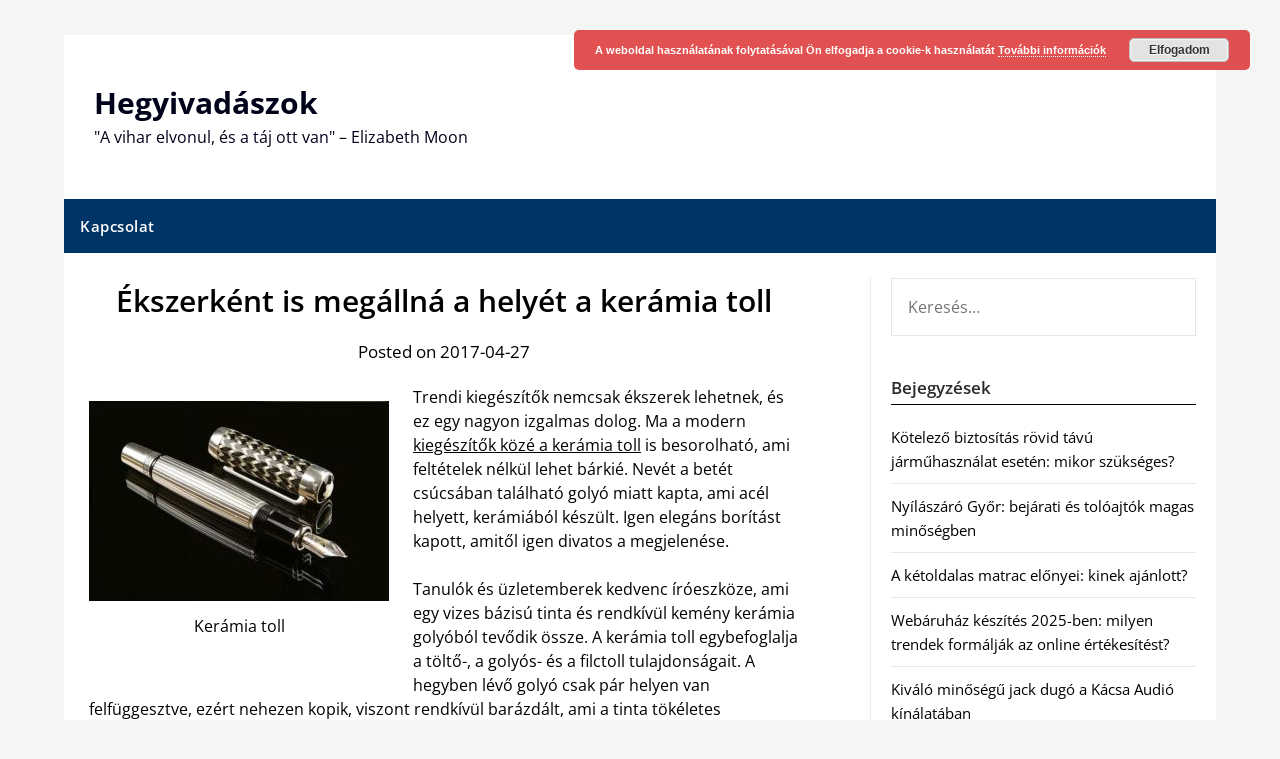

--- FILE ---
content_type: text/html; charset=UTF-8
request_url: https://www.hegyivadaszok.hu/ekszerkent-megallna-helyet-keramia-toll/
body_size: 12601
content:
<!doctype html>
	<html lang="hu">
	<head>
		<meta charset="UTF-8">
		<meta name="viewport" content="width=device-width, initial-scale=1">
		<link rel="profile" href="https://gmpg.org/xfn/11">
		<meta name='robots' content='index, follow, max-image-preview:large, max-snippet:-1, max-video-preview:-1' />
	<style>img:is([sizes="auto" i], [sizes^="auto," i]) { contain-intrinsic-size: 3000px 1500px }</style>
	
	<!-- This site is optimized with the Yoast SEO plugin v26.8 - https://yoast.com/product/yoast-seo-wordpress/ -->
	<title>Ékszerként is megállná a helyét a kerámia toll - Hegyivadászok</title>
	<link rel="canonical" href="https://www.hegyivadaszok.hu/ekszerkent-megallna-helyet-keramia-toll/" />
	<meta property="og:locale" content="hu_HU" />
	<meta property="og:type" content="article" />
	<meta property="og:title" content="Ékszerként is megállná a helyét a kerámia toll - Hegyivadászok" />
	<meta property="og:description" content="Trendi kiegészítők nemcsak ékszerek lehetnek, és ez egy nagyon izgalmas dolog. Ma a modern kiegészítők közé a kerámia toll is besorolható, ami feltételek nélkül lehet bárkié. Nevét a betét csúcsában található golyó..." />
	<meta property="og:url" content="https://www.hegyivadaszok.hu/ekszerkent-megallna-helyet-keramia-toll/" />
	<meta property="og:site_name" content="Hegyivadászok" />
	<meta property="article:published_time" content="2017-04-26T22:46:55+00:00" />
	<meta property="article:modified_time" content="2021-06-13T11:36:37+00:00" />
	<meta property="og:image" content="http://www.hegyivadaszok.hu/wp-content/uploads/2017/04/keramiatoll-min-300x200.jpg" />
	<meta name="author" content="admin" />
	<meta name="twitter:card" content="summary_large_image" />
	<meta name="twitter:label1" content="Szerző:" />
	<meta name="twitter:data1" content="admin" />
	<meta name="twitter:label2" content="Becsült olvasási idő" />
	<meta name="twitter:data2" content="1 perc" />
	<script type="application/ld+json" class="yoast-schema-graph">{"@context":"https://schema.org","@graph":[{"@type":"Article","@id":"https://www.hegyivadaszok.hu/ekszerkent-megallna-helyet-keramia-toll/#article","isPartOf":{"@id":"https://www.hegyivadaszok.hu/ekszerkent-megallna-helyet-keramia-toll/"},"author":{"name":"admin","@id":"https://www.hegyivadaszok.hu/#/schema/person/f28b229666b67c48f8e9e535e78a0be4"},"headline":"Ékszerként is megállná a helyét a kerámia toll","datePublished":"2017-04-26T22:46:55+00:00","dateModified":"2021-06-13T11:36:37+00:00","mainEntityOfPage":{"@id":"https://www.hegyivadaszok.hu/ekszerkent-megallna-helyet-keramia-toll/"},"wordCount":257,"commentCount":0,"image":{"@id":"https://www.hegyivadaszok.hu/ekszerkent-megallna-helyet-keramia-toll/#primaryimage"},"thumbnailUrl":"http://www.hegyivadaszok.hu/wp-content/uploads/2017/04/keramiatoll-min-300x200.jpg","keywords":["kerámia toll","toll"],"articleSection":["Webáruház"],"inLanguage":"hu"},{"@type":"WebPage","@id":"https://www.hegyivadaszok.hu/ekszerkent-megallna-helyet-keramia-toll/","url":"https://www.hegyivadaszok.hu/ekszerkent-megallna-helyet-keramia-toll/","name":"Ékszerként is megállná a helyét a kerámia toll - Hegyivadászok","isPartOf":{"@id":"https://www.hegyivadaszok.hu/#website"},"primaryImageOfPage":{"@id":"https://www.hegyivadaszok.hu/ekszerkent-megallna-helyet-keramia-toll/#primaryimage"},"image":{"@id":"https://www.hegyivadaszok.hu/ekszerkent-megallna-helyet-keramia-toll/#primaryimage"},"thumbnailUrl":"http://www.hegyivadaszok.hu/wp-content/uploads/2017/04/keramiatoll-min-300x200.jpg","datePublished":"2017-04-26T22:46:55+00:00","dateModified":"2021-06-13T11:36:37+00:00","author":{"@id":"https://www.hegyivadaszok.hu/#/schema/person/f28b229666b67c48f8e9e535e78a0be4"},"breadcrumb":{"@id":"https://www.hegyivadaszok.hu/ekszerkent-megallna-helyet-keramia-toll/#breadcrumb"},"inLanguage":"hu","potentialAction":[{"@type":"ReadAction","target":["https://www.hegyivadaszok.hu/ekszerkent-megallna-helyet-keramia-toll/"]}]},{"@type":"ImageObject","inLanguage":"hu","@id":"https://www.hegyivadaszok.hu/ekszerkent-megallna-helyet-keramia-toll/#primaryimage","url":"https://www.hegyivadaszok.hu/wp-content/uploads/2017/04/keramiatoll-min.jpg","contentUrl":"https://www.hegyivadaszok.hu/wp-content/uploads/2017/04/keramiatoll-min.jpg","width":640,"height":427,"caption":"Kerámia toll"},{"@type":"BreadcrumbList","@id":"https://www.hegyivadaszok.hu/ekszerkent-megallna-helyet-keramia-toll/#breadcrumb","itemListElement":[{"@type":"ListItem","position":1,"name":"Home","item":"https://www.hegyivadaszok.hu/"},{"@type":"ListItem","position":2,"name":"Ékszerként is megállná a helyét a kerámia toll"}]},{"@type":"WebSite","@id":"https://www.hegyivadaszok.hu/#website","url":"https://www.hegyivadaszok.hu/","name":"Hegyivadászok","description":"&quot;A vihar elvonul, és a táj ott van&quot; - Elizabeth Moon","potentialAction":[{"@type":"SearchAction","target":{"@type":"EntryPoint","urlTemplate":"https://www.hegyivadaszok.hu/?s={search_term_string}"},"query-input":{"@type":"PropertyValueSpecification","valueRequired":true,"valueName":"search_term_string"}}],"inLanguage":"hu"},{"@type":"Person","@id":"https://www.hegyivadaszok.hu/#/schema/person/f28b229666b67c48f8e9e535e78a0be4","name":"admin","image":{"@type":"ImageObject","inLanguage":"hu","@id":"https://www.hegyivadaszok.hu/#/schema/person/image/","url":"https://secure.gravatar.com/avatar/c1b6d44d6de7c102a7d1e33b8963fd1591b9773b6e9c0e38e1c635c9ceaac423?s=96&d=mm&r=g","contentUrl":"https://secure.gravatar.com/avatar/c1b6d44d6de7c102a7d1e33b8963fd1591b9773b6e9c0e38e1c635c9ceaac423?s=96&d=mm&r=g","caption":"admin"}}]}</script>
	<!-- / Yoast SEO plugin. -->


<link rel='dns-prefetch' href='//fonts.googleapis.com' />
<link rel="alternate" type="application/rss+xml" title="Hegyivadászok &raquo; hírcsatorna" href="https://www.hegyivadaszok.hu/feed/" />
<script type="text/javascript">
/* <![CDATA[ */
window._wpemojiSettings = {"baseUrl":"https:\/\/s.w.org\/images\/core\/emoji\/16.0.1\/72x72\/","ext":".png","svgUrl":"https:\/\/s.w.org\/images\/core\/emoji\/16.0.1\/svg\/","svgExt":".svg","source":{"concatemoji":"https:\/\/www.hegyivadaszok.hu\/wp-includes\/js\/wp-emoji-release.min.js?ver=ea937967b5ebc665fe437e2cc0e60263"}};
/*! This file is auto-generated */
!function(s,n){var o,i,e;function c(e){try{var t={supportTests:e,timestamp:(new Date).valueOf()};sessionStorage.setItem(o,JSON.stringify(t))}catch(e){}}function p(e,t,n){e.clearRect(0,0,e.canvas.width,e.canvas.height),e.fillText(t,0,0);var t=new Uint32Array(e.getImageData(0,0,e.canvas.width,e.canvas.height).data),a=(e.clearRect(0,0,e.canvas.width,e.canvas.height),e.fillText(n,0,0),new Uint32Array(e.getImageData(0,0,e.canvas.width,e.canvas.height).data));return t.every(function(e,t){return e===a[t]})}function u(e,t){e.clearRect(0,0,e.canvas.width,e.canvas.height),e.fillText(t,0,0);for(var n=e.getImageData(16,16,1,1),a=0;a<n.data.length;a++)if(0!==n.data[a])return!1;return!0}function f(e,t,n,a){switch(t){case"flag":return n(e,"\ud83c\udff3\ufe0f\u200d\u26a7\ufe0f","\ud83c\udff3\ufe0f\u200b\u26a7\ufe0f")?!1:!n(e,"\ud83c\udde8\ud83c\uddf6","\ud83c\udde8\u200b\ud83c\uddf6")&&!n(e,"\ud83c\udff4\udb40\udc67\udb40\udc62\udb40\udc65\udb40\udc6e\udb40\udc67\udb40\udc7f","\ud83c\udff4\u200b\udb40\udc67\u200b\udb40\udc62\u200b\udb40\udc65\u200b\udb40\udc6e\u200b\udb40\udc67\u200b\udb40\udc7f");case"emoji":return!a(e,"\ud83e\udedf")}return!1}function g(e,t,n,a){var r="undefined"!=typeof WorkerGlobalScope&&self instanceof WorkerGlobalScope?new OffscreenCanvas(300,150):s.createElement("canvas"),o=r.getContext("2d",{willReadFrequently:!0}),i=(o.textBaseline="top",o.font="600 32px Arial",{});return e.forEach(function(e){i[e]=t(o,e,n,a)}),i}function t(e){var t=s.createElement("script");t.src=e,t.defer=!0,s.head.appendChild(t)}"undefined"!=typeof Promise&&(o="wpEmojiSettingsSupports",i=["flag","emoji"],n.supports={everything:!0,everythingExceptFlag:!0},e=new Promise(function(e){s.addEventListener("DOMContentLoaded",e,{once:!0})}),new Promise(function(t){var n=function(){try{var e=JSON.parse(sessionStorage.getItem(o));if("object"==typeof e&&"number"==typeof e.timestamp&&(new Date).valueOf()<e.timestamp+604800&&"object"==typeof e.supportTests)return e.supportTests}catch(e){}return null}();if(!n){if("undefined"!=typeof Worker&&"undefined"!=typeof OffscreenCanvas&&"undefined"!=typeof URL&&URL.createObjectURL&&"undefined"!=typeof Blob)try{var e="postMessage("+g.toString()+"("+[JSON.stringify(i),f.toString(),p.toString(),u.toString()].join(",")+"));",a=new Blob([e],{type:"text/javascript"}),r=new Worker(URL.createObjectURL(a),{name:"wpTestEmojiSupports"});return void(r.onmessage=function(e){c(n=e.data),r.terminate(),t(n)})}catch(e){}c(n=g(i,f,p,u))}t(n)}).then(function(e){for(var t in e)n.supports[t]=e[t],n.supports.everything=n.supports.everything&&n.supports[t],"flag"!==t&&(n.supports.everythingExceptFlag=n.supports.everythingExceptFlag&&n.supports[t]);n.supports.everythingExceptFlag=n.supports.everythingExceptFlag&&!n.supports.flag,n.DOMReady=!1,n.readyCallback=function(){n.DOMReady=!0}}).then(function(){return e}).then(function(){var e;n.supports.everything||(n.readyCallback(),(e=n.source||{}).concatemoji?t(e.concatemoji):e.wpemoji&&e.twemoji&&(t(e.twemoji),t(e.wpemoji)))}))}((window,document),window._wpemojiSettings);
/* ]]> */
</script>
<style id='wp-emoji-styles-inline-css' type='text/css'>

	img.wp-smiley, img.emoji {
		display: inline !important;
		border: none !important;
		box-shadow: none !important;
		height: 1em !important;
		width: 1em !important;
		margin: 0 0.07em !important;
		vertical-align: -0.1em !important;
		background: none !important;
		padding: 0 !important;
	}
</style>
<link rel='stylesheet' id='newspaper-minimalistal-style-css' href='https://www.hegyivadaszok.hu/wp-content/themes/newspaperly/style.css?ver=ea937967b5ebc665fe437e2cc0e60263' type='text/css' media='all' />
<link rel='stylesheet' id='newspaper-minimalistal-css' href='https://www.hegyivadaszok.hu/wp-content/themes/newspaper-minimalistal/style.css?ver=1.0' type='text/css' media='all' />
<link rel='stylesheet' id='Open Sans-css' href='https://www.hegyivadaszok.hu/wp-content/fonts/f9aed0bf5795fbcf6aaf3b1b367fa6d1.css?ver=1.0' type='text/css' media='all' />
<link rel='stylesheet' id='font-awesome-css' href='https://www.hegyivadaszok.hu/wp-content/themes/newspaperly/css/font-awesome.min.css?ver=ea937967b5ebc665fe437e2cc0e60263' type='text/css' media='all' />
<link rel='stylesheet' id='newspaperly-style-css' href='https://www.hegyivadaszok.hu/wp-content/themes/newspaper-minimalistal/style.css?ver=ea937967b5ebc665fe437e2cc0e60263' type='text/css' media='all' />
<link rel='stylesheet' id='newspaperly-google-fonts-css' href='//fonts.googleapis.com/css?family=Lato%3A300%2C400%2C700%2C900%7CMerriweather%3A400%2C700&#038;ver=ea937967b5ebc665fe437e2cc0e60263' type='text/css' media='all' />
<script type="text/javascript" src="https://www.hegyivadaszok.hu/wp-includes/js/jquery/jquery.min.js?ver=3.7.1" id="jquery-core-js"></script>
<script type="text/javascript" src="https://www.hegyivadaszok.hu/wp-includes/js/jquery/jquery-migrate.min.js?ver=3.4.1" id="jquery-migrate-js"></script>
<link rel="https://api.w.org/" href="https://www.hegyivadaszok.hu/wp-json/" /><link rel="alternate" title="JSON" type="application/json" href="https://www.hegyivadaszok.hu/wp-json/wp/v2/posts/2338" /><link rel="EditURI" type="application/rsd+xml" title="RSD" href="https://www.hegyivadaszok.hu/xmlrpc.php?rsd" />

<link rel='shortlink' href='https://www.hegyivadaszok.hu/?p=2338' />
<link rel="alternate" title="oEmbed (JSON)" type="application/json+oembed" href="https://www.hegyivadaszok.hu/wp-json/oembed/1.0/embed?url=https%3A%2F%2Fwww.hegyivadaszok.hu%2Fekszerkent-megallna-helyet-keramia-toll%2F" />
<link rel="alternate" title="oEmbed (XML)" type="text/xml+oembed" href="https://www.hegyivadaszok.hu/wp-json/oembed/1.0/embed?url=https%3A%2F%2Fwww.hegyivadaszok.hu%2Fekszerkent-megallna-helyet-keramia-toll%2F&#038;format=xml" />

        <style>
            .post-navigation-footer {
                clear: both;
                display: flex;
                justify-content: space-between;
                gap: 15px; /* Hozzáadva: rés a két gomb között */
                margin-top: 30px;
                padding-top: 15px;
                border-top: 1px solid #eee;
            }
            .nav-previous, .nav-next {
                flex-grow: 1; /* Hozzáadva: Nőhet a rendelkezésre álló térben */
                flex-shrink: 1;
                /* flex-basis: 48%; eltávolítva, a rugalmasságért */
                min-width: 0; /* Hogy a hosszú szöveg ne törje el a flex konténert */
            }
            .nav-previous {
                text-align: left;
            }
            .nav-next {
                text-align: right;
            }
            .post-navigation-footer a {
                display: inline-block;
                padding: 8px 15px;
                background-color: #f7f7f7;
                border: 1px solid #ddd;
                border-radius: 4px;
                text-decoration: none;
                transition: background-color 0.3s;
                /* Hozzáadva a hosszú címek kezelésére */
                word-wrap: break-word; /* Tördelje a hosszú szavakat is */
            }
            .post-navigation-footer a:hover {
                background-color: #eee;
                border-color: #ccc;
            }
        </style><link rel="apple-touch-icon" sizes="180x180" href="/wp-content/uploads/fbrfg/apple-touch-icon.png">
<link rel="icon" type="image/png" href="/wp-content/uploads/fbrfg/favicon-32x32.png" sizes="32x32">
<link rel="icon" type="image/png" href="/wp-content/uploads/fbrfg/favicon-16x16.png" sizes="16x16">
<link rel="manifest" href="/wp-content/uploads/fbrfg/manifest.json">
<link rel="shortcut icon" href="/wp-content/uploads/fbrfg/favicon.ico">
<meta name="msapplication-config" content="/wp-content/uploads/fbrfg/browserconfig.xml">
<meta name="theme-color" content="#ffffff">
		<style type="text/css">
			.header-widgets-wrapper, .content-wrap-bg { background-color:  }
			.featured-sidebar, .featured-sidebar ul li { border-color:  !important; }
			.page-numbers li a, .blogposts-list .blogpost-button, .page-numbers.current, span.page-numbers.dots { background: ; }
			.banner-widget-wrapper p, .banner-widget-wrapper h1, .banner-widget-wrapper h2, .banner-widget-wrapper h3, .banner-widget-wrapper h4, .banner-widget-wrapper h5, .banner-widget-wrapper h6, .banner-widget-wrapper ul, .banner-widget-wrapper{ color:  }
			.banner-widget-wrapper a, .banner-widget-wrapper a:hover, .banner-widget-wrapper a:active, .banner-widget-wrapper a:focus{ color: ; }
			.banner-widget-wrapper ul li { border-color: ; }
			body, .site, .swidgets-wrap h3, .post-data-text { background: ; }
			.site-title a, .site-description { color: ; }
			.header-bg { background-color:  !important; }
			.main-navigation ul li a, .main-navigation ul li .sub-arrow, .super-menu .toggle-mobile-menu,.toggle-mobile-menu:before, .mobile-menu-active .smenu-hide { color: ; }
			#smobile-menu.show .main-navigation ul ul.children.active, #smobile-menu.show .main-navigation ul ul.sub-menu.active, #smobile-menu.show .main-navigation ul li, .smenu-hide.toggle-mobile-menu.menu-toggle, #smobile-menu.show .main-navigation ul li, .primary-menu ul li ul.children li, .primary-menu ul li ul.sub-menu li, .primary-menu .pmenu, .super-menu { border-color: ; border-bottom-color: ; }
			#secondary .widget h3, #secondary .widget h3 a, #secondary .widget h4, #secondary .widget h1, #secondary .widget h2, #secondary .widget h5, #secondary .widget h6 { color: ; }
			#secondary .widget a, #secondary a, #secondary .widget li a , #secondary span.sub-arrow{ color: ; }
			#secondary, #secondary .widget, #secondary .widget p, #secondary .widget li, .widget time.rpwe-time.published { color: ; }
			#secondary .swidgets-wrap, .featured-sidebar .search-field { border-color: ; }
			.site-info, .footer-column-three input.search-submit, .footer-column-three p, .footer-column-three li, .footer-column-three td, .footer-column-three th, .footer-column-three caption { color: ; }
			.footer-column-three h3, .footer-column-three h4, .footer-column-three h5, .footer-column-three h6, .footer-column-three h1, .footer-column-three h2, .footer-column-three h4, .footer-column-three h3 a { color: ; }
			.footer-column-three a, .footer-column-three li a, .footer-column-three .widget a, .footer-column-three .sub-arrow { color: ; }
			.footer-column-three h3:after { background: ; }
			.site-info, .widget ul li, .footer-column-three input.search-field, .footer-column-three input.search-submit { border-color: ; }
			.site-footer { background-color: ; }
			.archive .page-header h1, .blogposts-list h2 a, .blogposts-list h2 a:hover, .blogposts-list h2 a:active, .search-results h1.page-title { color: ; }
			.blogposts-list .post-data-text, .blogposts-list .post-data-text a{ color: ; }
			.blogposts-list p { color: ; }
			.page-numbers li a, .blogposts-list .blogpost-button, span.page-numbers.dots, .page-numbers.current, .page-numbers li a:hover { color: ; }
			.archive .page-header h1, .search-results h1.page-title, .blogposts-list.fbox, span.page-numbers.dots, .page-numbers li a, .page-numbers.current { border-color: ; }
			.blogposts-list .post-data-divider { background: ; }
			.page .comments-area .comment-author, .page .comments-area .comment-author a, .page .comments-area .comments-title, .page .content-area h1, .page .content-area h2, .page .content-area h3, .page .content-area h4, .page .content-area h5, .page .content-area h6, .page .content-area th, .single  .comments-area .comment-author, .single .comments-area .comment-author a, .single .comments-area .comments-title, .single .content-area h1, .single .content-area h2, .single .content-area h3, .single .content-area h4, .single .content-area h5, .single .content-area h6, .single .content-area th, .search-no-results h1, .error404 h1 { color: ; }
			.single .post-data-text, .page .post-data-text, .page .post-data-text a, .single .post-data-text a, .comments-area .comment-meta .comment-metadata a { color: ; }
			.page .content-area p, .page article, .page .content-area table, .page .content-area dd, .page .content-area dt, .page .content-area address, .page .content-area .entry-content, .page .content-area li, .page .content-area ol, .single .content-area p, .single article, .single .content-area table, .single .content-area dd, .single .content-area dt, .single .content-area address, .single .entry-content, .single .content-area li, .single .content-area ol, .search-no-results .page-content p { color: ; }
			.single .entry-content a, .page .entry-content a, .comment-content a, .comments-area .reply a, .logged-in-as a, .comments-area .comment-respond a { color: ; }
			.comments-area p.form-submit input { background: ; }
			.error404 .page-content p, .error404 input.search-submit, .search-no-results input.search-submit { color: ; }
			.page .comments-area, .page article.fbox, .page article tr, .page .comments-area ol.comment-list ol.children li, .page .comments-area ol.comment-list .comment, .single .comments-area, .single article.fbox, .single article tr, .comments-area ol.comment-list ol.children li, .comments-area ol.comment-list .comment, .error404 main#main, .error404 .search-form label, .search-no-results .search-form label, .error404 input.search-submit, .search-no-results input.search-submit, .error404 main#main, .search-no-results section.fbox.no-results.not-found{ border-color: ; }
			.single .post-data-divider, .page .post-data-divider { background: ; }
			.single .comments-area p.form-submit input, .page .comments-area p.form-submit input { color: ; }
			.bottom-header-wrapper { padding-top: px; }
			.bottom-header-wrapper { padding-bottom: px; }
			.bottom-header-wrapper { background: ; }
			.bottom-header-wrapper *{ color: ; }
			.header-widget a, .header-widget li a, .header-widget i.fa { color: ; }
			.header-widget, .header-widget p, .header-widget li, .header-widget .textwidget { color: ; }
			.header-widget .widget-title, .header-widget h1, .header-widget h3, .header-widget h2, .header-widget h4, .header-widget h5, .header-widget h6{ color: ; }
			.header-widget.swidgets-wrap, .header-widget ul li, .header-widget .search-field { border-color: ; }
			.header-widgets-wrapper .swidgets-wrap{ background: ; }
			.primary-menu .pmenu, .super-menu, #smobile-menu, .primary-menu ul li ul.children, .primary-menu ul li ul.sub-menu { background-color: ; }
			#secondary .swidgets-wrap{ background: ; }
			#secondary .swidget { border-color: ; }
			.archive article.fbox, .search-results article.fbox, .blog article.fbox { background: ; }
			.comments-area, .single article.fbox, .page article.fbox { background: ; }
		</style>
	
		<style type="text/css">
			.header-widgets-wrapper, .content-wrap-bg { background-color:  }
			.featured-sidebar, .featured-sidebar ul li { border-color:  !important; }
			.page-numbers li a, .blogposts-list .blogpost-button, .page-numbers.current, span.page-numbers.dots { background: ; }
			.banner-widget-wrapper p, .banner-widget-wrapper h1, .banner-widget-wrapper h2, .banner-widget-wrapper h3, .banner-widget-wrapper h4, .banner-widget-wrapper h5, .banner-widget-wrapper h6, .banner-widget-wrapper ul, .banner-widget-wrapper{ color:  }
			.banner-widget-wrapper a, .banner-widget-wrapper a:hover, .banner-widget-wrapper a:active, .banner-widget-wrapper a:focus{ color: ; }
			.banner-widget-wrapper ul li { border-color: ; }
			body, .site, .swidgets-wrap h3, .post-data-text { background: ; }
			.site-title a, .site-description { color: ; }
			.header-bg { background-color:  !important; }
			.main-navigation ul li a, .main-navigation ul li .sub-arrow, .super-menu .toggle-mobile-menu,.toggle-mobile-menu:before, .mobile-menu-active .smenu-hide { color: ; }
			#smobile-menu.show .main-navigation ul ul.children.active, #smobile-menu.show .main-navigation ul ul.sub-menu.active, #smobile-menu.show .main-navigation ul li, .smenu-hide.toggle-mobile-menu.menu-toggle, #smobile-menu.show .main-navigation ul li, .primary-menu ul li ul.children li, .primary-menu ul li ul.sub-menu li, .primary-menu .pmenu, .super-menu { border-color: ; border-bottom-color: ; }
			#secondary .widget h3, #secondary .widget h3 a, #secondary .widget h4, #secondary .widget h1, #secondary .widget h2, #secondary .widget h5, #secondary .widget h6 { color: ; }
			#secondary .widget a, #secondary a, #secondary .widget li a , #secondary span.sub-arrow{ color: ; }
			#secondary, #secondary .widget, #secondary .widget p, #secondary .widget li, .widget time.rpwe-time.published { color: ; }
			#secondary .swidgets-wrap, .featured-sidebar .search-field { border-color: ; }
			.site-info, .footer-column-three input.search-submit, .footer-column-three p, .footer-column-three li, .footer-column-three td, .footer-column-three th, .footer-column-three caption { color: ; }
			.footer-column-three h3, .footer-column-three h4, .footer-column-three h5, .footer-column-three h6, .footer-column-three h1, .footer-column-three h2, .footer-column-three h4, .footer-column-three h3 a { color: ; }
			.footer-column-three a, .footer-column-three li a, .footer-column-three .widget a, .footer-column-three .sub-arrow { color: ; }
			.footer-column-three h3:after { background: ; }
			.site-info, .widget ul li, .footer-column-three input.search-field, .footer-column-three input.search-submit { border-color: ; }
			.site-footer { background-color: ; }
			.archive .page-header h1, .blogposts-list h2 a, .blogposts-list h2 a:hover, .blogposts-list h2 a:active, .search-results h1.page-title { color: ; }
			.blogposts-list .post-data-text, .blogposts-list .post-data-text a{ color: ; }
			.blogposts-list p { color: ; }
			.page-numbers li a, .blogposts-list .blogpost-button, span.page-numbers.dots, .page-numbers.current, .page-numbers li a:hover { color: ; }
			.archive .page-header h1, .search-results h1.page-title, .blogposts-list.fbox, span.page-numbers.dots, .page-numbers li a, .page-numbers.current { border-color: ; }
			.blogposts-list .post-data-divider { background: ; }
			.page .comments-area .comment-author, .page .comments-area .comment-author a, .page .comments-area .comments-title, .page .content-area h1, .page .content-area h2, .page .content-area h3, .page .content-area h4, .page .content-area h5, .page .content-area h6, .page .content-area th, .single  .comments-area .comment-author, .single .comments-area .comment-author a, .single .comments-area .comments-title, .single .content-area h1, .single .content-area h2, .single .content-area h3, .single .content-area h4, .single .content-area h5, .single .content-area h6, .single .content-area th, .search-no-results h1, .error404 h1 { color: ; }
			.single .post-data-text, .page .post-data-text, .page .post-data-text a, .single .post-data-text a, .comments-area .comment-meta .comment-metadata a { color: ; }
			.page .content-area p, .page article, .page .content-area table, .page .content-area dd, .page .content-area dt, .page .content-area address, .page .content-area .entry-content, .page .content-area li, .page .content-area ol, .single .content-area p, .single article, .single .content-area table, .single .content-area dd, .single .content-area dt, .single .content-area address, .single .entry-content, .single .content-area li, .single .content-area ol, .search-no-results .page-content p { color: ; }
			.single .entry-content a, .page .entry-content a, .comment-content a, .comments-area .reply a, .logged-in-as a, .comments-area .comment-respond a { color: ; }
			.comments-area p.form-submit input { background: ; }
			.error404 .page-content p, .error404 input.search-submit, .search-no-results input.search-submit { color: ; }
			.page .comments-area, .page article.fbox, .page article tr, .page .comments-area ol.comment-list ol.children li, .page .comments-area ol.comment-list .comment, .single .comments-area, .single article.fbox, .single article tr, .comments-area ol.comment-list ol.children li, .comments-area ol.comment-list .comment, .error404 main#main, .error404 .search-form label, .search-no-results .search-form label, .error404 input.search-submit, .search-no-results input.search-submit, .error404 main#main, .search-no-results section.fbox.no-results.not-found{ border-color: ; }
			.single .post-data-divider, .page .post-data-divider { background: ; }
			.single .comments-area p.form-submit input, .page .comments-area p.form-submit input { color: ; }
			.bottom-header-wrapper { padding-top: px; }
			.bottom-header-wrapper { padding-bottom: px; }
			.bottom-header-wrapper { background: ; }
			.bottom-header-wrapper *{ color: ; }
			.header-widget a, .header-widget li a, .header-widget i.fa { color: ; }
			.header-widget, .header-widget p, .header-widget li, .header-widget .textwidget { color: ; }
			.header-widget .widget-title, .header-widget h1, .header-widget h3, .header-widget h2, .header-widget h4, .header-widget h5, .header-widget h6{ color: ; }
			.header-widget.swidgets-wrap, .header-widget ul li, .header-widget .search-field { border-color: ; }
			.header-widgets-wrapper .swidgets-wrap{ background: ; }
			.primary-menu .pmenu, .super-menu, #smobile-menu, .primary-menu ul li ul.children, .primary-menu ul li ul.sub-menu { background-color: ; }
			#secondary .swidgets-wrap{ background: ; }
			#secondary .swidget { border-color: ; }
			.archive article.fbox, .search-results article.fbox, .blog article.fbox { background: ; }
			.comments-area, .single article.fbox, .page article.fbox { background: ; }
		</style>
			</head>

	<body class="wp-singular post-template-default single single-post postid-2338 single-format-standard wp-theme-newspaperly wp-child-theme-newspaper-minimalistal masthead-fixed">
		
		<a class="skip-link screen-reader-text" href="#content">Skip to content</a>

		
		<div id="page" class="site">
			<header id="masthead" class="sheader site-header clearfix">
				<div class="content-wrap">

					<!-- Header background color and image is added to class below -->
					<div class="header-bg">
													<div class="site-branding">
																
								<!-- If you are viewing the a sub page, make the title a paragraph -->
								<p class="site-title"><a href="https://www.hegyivadaszok.hu/" rel="home">Hegyivadászok</a></p>
																<p class="site-description">&quot;A vihar elvonul, és a táj ott van&quot; &#8211; Elizabeth Moon</p>
								
						</div>
															</div>
			</div>

			<!-- Navigation below these lines, move it up if you want it above the header -->
			<nav id="primary-site-navigation" class="primary-menu main-navigation clearfix">
				<a href="#" id="pull" class="smenu-hide toggle-mobile-menu menu-toggle" aria-controls="secondary-menu" aria-expanded="false">Menu</a>
				<div class="content-wrap text-center">
					<div class="center-main-menu">
						<div id="primary-menu" class="pmenu"><ul>
<li class="page_item page-item-8"><a href="https://www.hegyivadaszok.hu/kapcsolat/">Kapcsolat</a></li>
</ul></div>
					</div>
				</div>
			</nav>
			<div class="content-wrap">
				<div class="super-menu clearfix">
					<div class="super-menu-inner">
						<a href="#" id="pull" class="toggle-mobile-menu menu-toggle" aria-controls="secondary-menu" aria-expanded="false">Menu</a>
					</div>
				</div>
			</div>
			<div id="mobile-menu-overlay"></div>
			<!-- Navigation above these lines, move it up if you want it above the header -->
		</header>

		<div class="content-wrap">


			<!-- Upper widgets -->
			<div class="header-widgets-wrapper">
				
				
							</div>

		</div>

		<div id="content" class="site-content clearfix">
			<div class="content-wrap">
				<div class="content-wrap-bg">

	<div id="primary" class="featured-content content-area">
		<main id="main" class="site-main">

		
<article id="post-2338" class="posts-entry fbox post-2338 post type-post status-publish format-standard hentry category-webaruhaz-2 tag-keramia-toll tag-toll">
			<header class="entry-header">
		<h1 class="entry-title">Ékszerként is megállná a helyét a kerámia toll</h1>		<div class="entry-meta">
			<div class="blog-data-wrapper">
				<div class="post-data-divider"></div>
				<div class="post-data-positioning">
					<div class="post-data-text">
						Posted on 2017-04-27					</div>
				</div>
			</div>
		</div><!-- .entry-meta -->
			</header><!-- .entry-header -->

	<div class="entry-content">
		<figure id="attachment_2339" aria-describedby="caption-attachment-2339" style="width: 300px" class="wp-caption alignleft"><img fetchpriority="high" decoding="async" class="size-medium wp-image-2339" src="https://www.hegyivadaszok.hu/wp-content/uploads/2017/04/keramiatoll-min-300x200.jpg" alt="" width="300" height="200" srcset="https://www.hegyivadaszok.hu/wp-content/uploads/2017/04/keramiatoll-min-300x200.jpg 300w, https://www.hegyivadaszok.hu/wp-content/uploads/2017/04/keramiatoll-min.jpg 640w" sizes="(max-width: 300px) 100vw, 300px" /><figcaption id="caption-attachment-2339" class="wp-caption-text">Kerámia toll</figcaption></figure>
<p><span data-sheets-value="{&quot;1&quot;:2,&quot;2&quot;:&quot;Trendi kieg\u00e9sz\u00edt\u0151k nemcsak \u00e9kszerek lehetnek, \u00e9s ez egy nagyon izgalmas dolog. Ma a modern kieg\u00e9sz\u00edt\u0151k k\u00f6zz\u00e9 a ker\u00e1mia toll is besorolhat\u00f3, ami felt\u00e9telek n\u00e9lk\u00fcl lehet b\u00e1rki\u00e9. Nev\u00e9t a bet\u00e9t cs\u00facs\u00e1ban tal\u00e1lhat\u00f3 goly\u00f3 miatt kapta, ami ac\u00e9l helyett, ker\u00e1mi\u00e1b\u00f3l k\u00e9sz\u00fclt. Igen eleg\u00e1ns bor\u00edt\u00e1st kapott, amit\u0151l igen divatos a megjelen\u00e9se. Tanul\u00f3k \u00e9s \u00fczletemberek kedvenc \u00edr\u00f3eszk\u00f6ze, ami egy vizes b\u00e1zis\u00fa tinta \u00e9s rendk\u00edv\u00fcl kem\u00e9ny ker\u00e1mia goly\u00f3b\u00f3l tev\u0151dik \u00f6ssze. A ker\u00e1mia toll egybefoglalja a t\u00f6lt\u0151-, a goly\u00f3s- \u00e9s a filctoll tulajdons\u00e1gait. A hegyben l\u00e9v\u0151 goly\u00f3 csak p\u00e1r helyen van felf\u00fcggesztve, ez\u00e9rt nehezen kopik, viszont rendk\u00edv\u00fcl bar\u00e1zd\u00e1lt, ami a tinta t\u00f6k\u00e9letes eloszlat\u00e1s\u00e1ban seg\u00edt. T\u00f6bb sz\u00ednben kaphat\u00f3, \u00e1ltal\u00e1ban k\u00e9k, fekete, piros \u00e9s z\u00f6ld, de olykor lehet lila tint\u00e1val is kapni. K\u00f6nnyed vele az \u00edr\u00e1s, de nehezebben sz\u00e1rad, mint a goly\u00f3stoll. Mindent egybe vetve kiv\u00e1l\u00f3 \u00edr\u00f3 alkalmatoss\u00e1g a ker\u00e1mia toll, mindazon\u00e1ltal nemcsak a tinik kiv\u00e1lts\u00e1ga, hanem az id\u0151sebb koroszt\u00e1ly is b\u00e1tran haszn\u00e1lhatja. Vegye kez\u00e9be \u00e9s soha t\u00f6bb\u00e9 nem akar majd m\u00e1ssal \u00edrni!&quot;}" data-sheets-userformat="{&quot;2&quot;:12801,&quot;3&quot;:{&quot;1&quot;:0},&quot;12&quot;:0,&quot;15&quot;:&quot;\&quot;Calibri\&quot;,\&quot;sans-serif\&quot;&quot;,&quot;16&quot;:11}">Trendi kiegészítők nemcsak ékszerek lehetnek, és ez egy nagyon izgalmas dolog. Ma a modern <a href="https://www.kristalytrend.hu/">kiegészítők közé a kerámia toll</a> is besorolható, ami feltételek nélkül lehet bárkié. Nevét a betét csúcsában található golyó miatt kapta, ami acél helyett, kerámiából készült. Igen elegáns borítást kapott, amitől igen divatos a megjelenése. </span></p>
<p><span data-sheets-value="{&quot;1&quot;:2,&quot;2&quot;:&quot;Trendi kieg\u00e9sz\u00edt\u0151k nemcsak \u00e9kszerek lehetnek, \u00e9s ez egy nagyon izgalmas dolog. Ma a modern kieg\u00e9sz\u00edt\u0151k k\u00f6zz\u00e9 a ker\u00e1mia toll is besorolhat\u00f3, ami felt\u00e9telek n\u00e9lk\u00fcl lehet b\u00e1rki\u00e9. Nev\u00e9t a bet\u00e9t cs\u00facs\u00e1ban tal\u00e1lhat\u00f3 goly\u00f3 miatt kapta, ami ac\u00e9l helyett, ker\u00e1mi\u00e1b\u00f3l k\u00e9sz\u00fclt. Igen eleg\u00e1ns bor\u00edt\u00e1st kapott, amit\u0151l igen divatos a megjelen\u00e9se. Tanul\u00f3k \u00e9s \u00fczletemberek kedvenc \u00edr\u00f3eszk\u00f6ze, ami egy vizes b\u00e1zis\u00fa tinta \u00e9s rendk\u00edv\u00fcl kem\u00e9ny ker\u00e1mia goly\u00f3b\u00f3l tev\u0151dik \u00f6ssze. A ker\u00e1mia toll egybefoglalja a t\u00f6lt\u0151-, a goly\u00f3s- \u00e9s a filctoll tulajdons\u00e1gait. A hegyben l\u00e9v\u0151 goly\u00f3 csak p\u00e1r helyen van felf\u00fcggesztve, ez\u00e9rt nehezen kopik, viszont rendk\u00edv\u00fcl bar\u00e1zd\u00e1lt, ami a tinta t\u00f6k\u00e9letes eloszlat\u00e1s\u00e1ban seg\u00edt. T\u00f6bb sz\u00ednben kaphat\u00f3, \u00e1ltal\u00e1ban k\u00e9k, fekete, piros \u00e9s z\u00f6ld, de olykor lehet lila tint\u00e1val is kapni. K\u00f6nnyed vele az \u00edr\u00e1s, de nehezebben sz\u00e1rad, mint a goly\u00f3stoll. Mindent egybe vetve kiv\u00e1l\u00f3 \u00edr\u00f3 alkalmatoss\u00e1g a ker\u00e1mia toll, mindazon\u00e1ltal nemcsak a tinik kiv\u00e1lts\u00e1ga, hanem az id\u0151sebb koroszt\u00e1ly is b\u00e1tran haszn\u00e1lhatja. Vegye kez\u00e9be \u00e9s soha t\u00f6bb\u00e9 nem akar majd m\u00e1ssal \u00edrni!&quot;}" data-sheets-userformat="{&quot;2&quot;:12801,&quot;3&quot;:{&quot;1&quot;:0},&quot;12&quot;:0,&quot;15&quot;:&quot;\&quot;Calibri\&quot;,\&quot;sans-serif\&quot;&quot;,&quot;16&quot;:11}">Tanulók és üzletemberek kedvenc íróeszköze, ami egy vizes bázisú tinta és rendkívül kemény kerámia golyóból tevődik össze. A kerámia toll egybefoglalja a töltő-, a golyós- és a filctoll tulajdonságait. A hegyben lévő golyó csak pár helyen van felfüggesztve, ezért nehezen kopik, viszont rendkívül barázdált, ami a tinta tökéletes eloszlatásában segít. </span><span id="more-2338"></span></p>
<p><span data-sheets-value="{&quot;1&quot;:2,&quot;2&quot;:&quot;Trendi kieg\u00e9sz\u00edt\u0151k nemcsak \u00e9kszerek lehetnek, \u00e9s ez egy nagyon izgalmas dolog. Ma a modern kieg\u00e9sz\u00edt\u0151k k\u00f6zz\u00e9 a ker\u00e1mia toll is besorolhat\u00f3, ami felt\u00e9telek n\u00e9lk\u00fcl lehet b\u00e1rki\u00e9. Nev\u00e9t a bet\u00e9t cs\u00facs\u00e1ban tal\u00e1lhat\u00f3 goly\u00f3 miatt kapta, ami ac\u00e9l helyett, ker\u00e1mi\u00e1b\u00f3l k\u00e9sz\u00fclt. Igen eleg\u00e1ns bor\u00edt\u00e1st kapott, amit\u0151l igen divatos a megjelen\u00e9se. Tanul\u00f3k \u00e9s \u00fczletemberek kedvenc \u00edr\u00f3eszk\u00f6ze, ami egy vizes b\u00e1zis\u00fa tinta \u00e9s rendk\u00edv\u00fcl kem\u00e9ny ker\u00e1mia goly\u00f3b\u00f3l tev\u0151dik \u00f6ssze. A ker\u00e1mia toll egybefoglalja a t\u00f6lt\u0151-, a goly\u00f3s- \u00e9s a filctoll tulajdons\u00e1gait. A hegyben l\u00e9v\u0151 goly\u00f3 csak p\u00e1r helyen van felf\u00fcggesztve, ez\u00e9rt nehezen kopik, viszont rendk\u00edv\u00fcl bar\u00e1zd\u00e1lt, ami a tinta t\u00f6k\u00e9letes eloszlat\u00e1s\u00e1ban seg\u00edt. T\u00f6bb sz\u00ednben kaphat\u00f3, \u00e1ltal\u00e1ban k\u00e9k, fekete, piros \u00e9s z\u00f6ld, de olykor lehet lila tint\u00e1val is kapni. K\u00f6nnyed vele az \u00edr\u00e1s, de nehezebben sz\u00e1rad, mint a goly\u00f3stoll. Mindent egybe vetve kiv\u00e1l\u00f3 \u00edr\u00f3 alkalmatoss\u00e1g a ker\u00e1mia toll, mindazon\u00e1ltal nemcsak a tinik kiv\u00e1lts\u00e1ga, hanem az id\u0151sebb koroszt\u00e1ly is b\u00e1tran haszn\u00e1lhatja. Vegye kez\u00e9be \u00e9s soha t\u00f6bb\u00e9 nem akar majd m\u00e1ssal \u00edrni!&quot;}" data-sheets-userformat="{&quot;2&quot;:12801,&quot;3&quot;:{&quot;1&quot;:0},&quot;12&quot;:0,&quot;15&quot;:&quot;\&quot;Calibri\&quot;,\&quot;sans-serif\&quot;&quot;,&quot;16&quot;:11}">Több színben kapható, általában kék, fekete, piros és zöld, de olykor lehet lila tintával is kapni. Könnyed vele az írás, de nehezebben szárad, mint a golyóstoll. Mindent egybe vetve kiváló író alkalmatosság a kerámia toll, mindazonáltal nemcsak a tinik kiváltsága, hanem az idősebb korosztály is bátran használhatja. Vegye kezébe és soha többé nem akar majd mással írni!</span></p>
<div class="post-navigation-footer"><div class="nav-previous"><a href="https://www.hegyivadaszok.hu/gyorsan-megy-hajdu-bojler-szereles/" rel="prev">« Előző: Gyorsan megy a Hajdú bojler szerelés</a></div><div class="nav-next"><a href="https://www.hegyivadaszok.hu/az-aroma-diffuzor-kellemesse-teszi-napjainkat/" rel="next">Az aroma diffúzor kellemessé teszi a napjainkat :Következő »</a></div></div>
			</div><!-- .entry-content -->
</article><!-- #post-2338 -->

		</main><!-- #main -->
	</div><!-- #primary -->


<aside id="secondary" class="featured-sidebar widget-area">
	<section id="search-2" class="fbox swidgets-wrap widget widget_search"><form role="search" method="get" class="search-form" action="https://www.hegyivadaszok.hu/">
				<label>
					<span class="screen-reader-text">Keresés:</span>
					<input type="search" class="search-field" placeholder="Keresés&hellip;" value="" name="s" />
				</label>
				<input type="submit" class="search-submit" value="Keresés" />
			</form></section>
		<section id="recent-posts-2" class="fbox swidgets-wrap widget widget_recent_entries">
		<div class="swidget"><div class="sidebar-title-border"><h3 class="widget-title">Bejegyzések</h3></div></div>
		<ul>
											<li>
					<a href="https://www.hegyivadaszok.hu/kotelezo-biztositas-rovid-tavu-jarmuhasznalat-eseten-mikor-szukseges/">Kötelező biztosítás rövid távú járműhasználat esetén: mikor szükséges?</a>
									</li>
											<li>
					<a href="https://www.hegyivadaszok.hu/nyilaszaro-gyor-bejarati-es-toloajtok-magas-minosegben/">Nyílászáró Győr: bejárati és tolóajtók magas minőségben</a>
									</li>
											<li>
					<a href="https://www.hegyivadaszok.hu/a-ketoldalas-matrac-elonyei-kinek-ajanlott/">A kétoldalas matrac előnyei: kinek ajánlott?</a>
									</li>
											<li>
					<a href="https://www.hegyivadaszok.hu/webaruhaz-keszites-2025-ben-milyen-trendek-formaljak-az-online-ertekesitest/">Webáruház készítés 2025-ben: milyen trendek formálják az online értékesítést?</a>
									</li>
											<li>
					<a href="https://www.hegyivadaszok.hu/kivalo-minosegu-jack-dugo-a-kacsa-audio-kinalataban/">Kiváló minőségű jack dugó a Kácsa Audió kínálatában</a>
									</li>
					</ul>

		</section><section id="categories-2" class="fbox swidgets-wrap widget widget_categories"><div class="swidget"><div class="sidebar-title-border"><h3 class="widget-title">Kategória</h3></div></div>
			<ul>
					<li class="cat-item cat-item-888"><a href="https://www.hegyivadaszok.hu/ajto-belteri-ajto/">Ajtó beltéri ajtó</a>
</li>
	<li class="cat-item cat-item-833"><a href="https://www.hegyivadaszok.hu/allas-munka/">Állás munka</a>
</li>
	<li class="cat-item cat-item-956"><a href="https://www.hegyivadaszok.hu/baba/">Baba</a>
</li>
	<li class="cat-item cat-item-952"><a href="https://www.hegyivadaszok.hu/beltisztitas/">Béltisztítás</a>
</li>
	<li class="cat-item cat-item-978"><a href="https://www.hegyivadaszok.hu/beltisztito-kura-program/">Béltisztító kúra program</a>
</li>
	<li class="cat-item cat-item-545"><a href="https://www.hegyivadaszok.hu/egeszseg/">Egészség</a>
</li>
	<li class="cat-item cat-item-1"><a href="https://www.hegyivadaszok.hu/egyeb/">Egyéb</a>
</li>
	<li class="cat-item cat-item-960"><a href="https://www.hegyivadaszok.hu/ekszer/">Ékszer</a>
</li>
	<li class="cat-item cat-item-861"><a href="https://www.hegyivadaszok.hu/elektromos-kisauto-quad/">Elektromos kisautó quad</a>
</li>
	<li class="cat-item cat-item-222"><a href="https://www.hegyivadaszok.hu/epitoipar/">Építőipar</a>
</li>
	<li class="cat-item cat-item-937"><a href="https://www.hegyivadaszok.hu/esovizgyujto/">Esővízgyűjtő</a>
</li>
	<li class="cat-item cat-item-817"><a href="https://www.hegyivadaszok.hu/etterem/">Étterem</a>
</li>
	<li class="cat-item cat-item-892"><a href="https://www.hegyivadaszok.hu/fogaszat-fogorvos/">Fogászat fogorvos</a>
</li>
	<li class="cat-item cat-item-941"><a href="https://www.hegyivadaszok.hu/gyogygombak/">Gyógygombák</a>
</li>
	<li class="cat-item cat-item-1145"><a href="https://www.hegyivadaszok.hu/hajoberles-vitorlas/">Hajóbérlés-vitorlás</a>
</li>
	<li class="cat-item cat-item-11"><a href="https://www.hegyivadaszok.hu/hegyek/">Hegyek</a>
</li>
	<li class="cat-item cat-item-924"><a href="https://www.hegyivadaszok.hu/informatika/">Informatika</a>
</li>
	<li class="cat-item cat-item-950"><a href="https://www.hegyivadaszok.hu/kertepites-kerti-to/">Kertépítés Kerti tó</a>
</li>
	<li class="cat-item cat-item-1055"><a href="https://www.hegyivadaszok.hu/koltoztetes/">Költöztetés</a>
</li>
	<li class="cat-item cat-item-964"><a href="https://www.hegyivadaszok.hu/lakberendezes/">Lakberendezés</a>
</li>
	<li class="cat-item cat-item-12"><a href="https://www.hegyivadaszok.hu/latnivalok/">Látnivalók</a>
</li>
	<li class="cat-item cat-item-192"><a href="https://www.hegyivadaszok.hu/letoltes/">Letöltés</a>
</li>
	<li class="cat-item cat-item-1000"><a href="https://www.hegyivadaszok.hu/life-coach-coaching/">Life coach coaching</a>
</li>
	<li class="cat-item cat-item-962"><a href="https://www.hegyivadaszok.hu/lomtalanitas/">lomtalanítás</a>
</li>
	<li class="cat-item cat-item-975"><a href="https://www.hegyivadaszok.hu/magazin/">Magazin</a>
</li>
	<li class="cat-item cat-item-841"><a href="https://www.hegyivadaszok.hu/meregtelenito-kura/">Méregtelenítő kúra</a>
</li>
	<li class="cat-item cat-item-1133"><a href="https://www.hegyivadaszok.hu/muanyag-ablak-nyilaszaro/">Műanyag ablak nyílászáró</a>
</li>
	<li class="cat-item cat-item-908"><a href="https://www.hegyivadaszok.hu/napelem/">Napelem</a>
</li>
	<li class="cat-item cat-item-6"><a href="https://www.hegyivadaszok.hu/nemzeti-parkok/">Nemzeti Parkok</a>
</li>
	<li class="cat-item cat-item-1132"><a href="https://www.hegyivadaszok.hu/online-penztargep/">Online pénztárgép</a>
</li>
	<li class="cat-item cat-item-1066"><a href="https://www.hegyivadaszok.hu/ontozorendszer/">Öntözőrendszer</a>
</li>
	<li class="cat-item cat-item-1046"><a href="https://www.hegyivadaszok.hu/ovoda/">Óvoda</a>
</li>
	<li class="cat-item cat-item-954"><a href="https://www.hegyivadaszok.hu/pizza-hamburger-hazhozszallitas/">Pizza hamburger házhozszállítás</a>
</li>
	<li class="cat-item cat-item-958"><a href="https://www.hegyivadaszok.hu/pszichologus-parterapia/">Pszichológus párterápia</a>
</li>
	<li class="cat-item cat-item-506"><a href="https://www.hegyivadaszok.hu/szallas/">Szállás</a>
</li>
	<li class="cat-item cat-item-1177"><a href="https://www.hegyivadaszok.hu/szauna/">Szauna</a>
</li>
	<li class="cat-item cat-item-1136"><a href="https://www.hegyivadaszok.hu/szepsegapolas/">Szépségápolás</a>
</li>
	<li class="cat-item cat-item-2"><a href="https://www.hegyivadaszok.hu/szolgaltatas/">Szolgáltatás</a>
</li>
	<li class="cat-item cat-item-3"><a href="https://www.hegyivadaszok.hu/szorakozas/">Szórakozás</a>
</li>
	<li class="cat-item cat-item-10"><a href="https://www.hegyivadaszok.hu/tavak/">Tavak</a>
</li>
	<li class="cat-item cat-item-1006"><a href="https://www.hegyivadaszok.hu/telefon-tartozek/">Telefon tartozék</a>
</li>
	<li class="cat-item cat-item-8"><a href="https://www.hegyivadaszok.hu/termeszet/">Természet</a>
</li>
	<li class="cat-item cat-item-9"><a href="https://www.hegyivadaszok.hu/termeszetvedelem/">Természetvédelem</a>
</li>
	<li class="cat-item cat-item-1123"><a href="https://www.hegyivadaszok.hu/ugyved-jog/">Ügyvéd jog</a>
</li>
	<li class="cat-item cat-item-563"><a href="https://www.hegyivadaszok.hu/utazas/">Utazás</a>
</li>
	<li class="cat-item cat-item-255"><a href="https://www.hegyivadaszok.hu/vasarlas/">Vásárlás</a>
</li>
	<li class="cat-item cat-item-932"><a href="https://www.hegyivadaszok.hu/viztisztitas-vizkezeles/">Víztisztítás vízkezelés</a>
</li>
	<li class="cat-item cat-item-159"><a href="https://www.hegyivadaszok.hu/webaruhaz-2/">Webáruház</a>
</li>
	<li class="cat-item cat-item-837"><a href="https://www.hegyivadaszok.hu/zarnyitas/">Zárnyitás</a>
</li>
	<li class="cat-item cat-item-871"><a href="https://www.hegyivadaszok.hu/zarszereles-zarcsere/">Zárszerelés zárcsere</a>
</li>
			</ul>

			</section><section id="tag_cloud-3" class="fbox swidgets-wrap widget widget_tag_cloud"><div class="swidget"><div class="sidebar-title-border"><h3 class="widget-title">Címkék</h3></div></div><div class="tagcloud"><a href="https://www.hegyivadaszok.hu/tag/ablak/" class="tag-cloud-link tag-link-18 tag-link-position-1" style="font-size: 10.8pt;" aria-label="ablak (3 elem)">ablak</a>
<a href="https://www.hegyivadaszok.hu/tag/ablakcsere/" class="tag-cloud-link tag-link-393 tag-link-position-2" style="font-size: 10.8pt;" aria-label="ablakcsere (3 elem)">ablakcsere</a>
<a href="https://www.hegyivadaszok.hu/tag/ablakcsere-arak/" class="tag-cloud-link tag-link-151 tag-link-position-3" style="font-size: 8pt;" aria-label="ablakcsere árak (2 elem)">ablakcsere árak</a>
<a href="https://www.hegyivadaszok.hu/tag/ajandek-otletek/" class="tag-cloud-link tag-link-136 tag-link-position-4" style="font-size: 13.133333333333pt;" aria-label="ajándék ötletek (4 elem)">ajándék ötletek</a>
<a href="https://www.hegyivadaszok.hu/tag/autogumi/" class="tag-cloud-link tag-link-72 tag-link-position-5" style="font-size: 10.8pt;" aria-label="autógumi (3 elem)">autógumi</a>
<a href="https://www.hegyivadaszok.hu/tag/bojler/" class="tag-cloud-link tag-link-55 tag-link-position-6" style="font-size: 8pt;" aria-label="bojler (2 elem)">bojler</a>
<a href="https://www.hegyivadaszok.hu/tag/butor/" class="tag-cloud-link tag-link-370 tag-link-position-7" style="font-size: 10.8pt;" aria-label="bútor (3 elem)">bútor</a>
<a href="https://www.hegyivadaszok.hu/tag/cipo/" class="tag-cloud-link tag-link-257 tag-link-position-8" style="font-size: 10.8pt;" aria-label="cipő (3 elem)">cipő</a>
<a href="https://www.hegyivadaszok.hu/tag/daikin-klima/" class="tag-cloud-link tag-link-140 tag-link-position-9" style="font-size: 10.8pt;" aria-label="daikin klíma (3 elem)">daikin klíma</a>
<a href="https://www.hegyivadaszok.hu/tag/diabetikus-termekek/" class="tag-cloud-link tag-link-101 tag-link-position-10" style="font-size: 8pt;" aria-label="diabetikus termékek (2 elem)">diabetikus termékek</a>
<a href="https://www.hegyivadaszok.hu/tag/egyedi-polo/" class="tag-cloud-link tag-link-109 tag-link-position-11" style="font-size: 8pt;" aria-label="Egyedi póló (2 elem)">Egyedi póló</a>
<a href="https://www.hegyivadaszok.hu/tag/egeszseg/" class="tag-cloud-link tag-link-97 tag-link-position-12" style="font-size: 13.133333333333pt;" aria-label="egészség (4 elem)">egészség</a>
<a href="https://www.hegyivadaszok.hu/tag/elemeskerites/" class="tag-cloud-link tag-link-640 tag-link-position-13" style="font-size: 10.8pt;" aria-label="elemeskerites (3 elem)">elemeskerites</a>
<a href="https://www.hegyivadaszok.hu/tag/forditas/" class="tag-cloud-link tag-link-175 tag-link-position-14" style="font-size: 8pt;" aria-label="Fordítás (2 elem)">Fordítás</a>
<a href="https://www.hegyivadaszok.hu/tag/gyulladascsokkento/" class="tag-cloud-link tag-link-164 tag-link-position-15" style="font-size: 8pt;" aria-label="gyulladáscsökkentő (2 elem)">gyulladáscsökkentő</a>
<a href="https://www.hegyivadaszok.hu/tag/gel-lakk/" class="tag-cloud-link tag-link-662 tag-link-position-16" style="font-size: 10.8pt;" aria-label="gél lakk (3 elem)">gél lakk</a>
<a href="https://www.hegyivadaszok.hu/tag/hasznalt-ultrahang/" class="tag-cloud-link tag-link-190 tag-link-position-17" style="font-size: 8pt;" aria-label="Használt ultrahang (2 elem)">Használt ultrahang</a>
<a href="https://www.hegyivadaszok.hu/tag/infraszauna/" class="tag-cloud-link tag-link-732 tag-link-position-18" style="font-size: 15pt;" aria-label="infraszauna (5 elem)">infraszauna</a>
<a href="https://www.hegyivadaszok.hu/tag/internet/" class="tag-cloud-link tag-link-16 tag-link-position-19" style="font-size: 10.8pt;" aria-label="internet (3 elem)">internet</a>
<a href="https://www.hegyivadaszok.hu/tag/inverteres-klima/" class="tag-cloud-link tag-link-102 tag-link-position-20" style="font-size: 10.8pt;" aria-label="inverteres klíma (3 elem)">inverteres klíma</a>
<a href="https://www.hegyivadaszok.hu/tag/iphone-tartozekok/" class="tag-cloud-link tag-link-163 tag-link-position-21" style="font-size: 8pt;" aria-label="Iphone tartozékok (2 elem)">Iphone tartozékok</a>
<a href="https://www.hegyivadaszok.hu/tag/jatekok/" class="tag-cloud-link tag-link-516 tag-link-position-22" style="font-size: 10.8pt;" aria-label="játékok (3 elem)">játékok</a>
<a href="https://www.hegyivadaszok.hu/tag/kerites/" class="tag-cloud-link tag-link-462 tag-link-position-23" style="font-size: 10.8pt;" aria-label="kerítés (3 elem)">kerítés</a>
<a href="https://www.hegyivadaszok.hu/tag/klima/" class="tag-cloud-link tag-link-80 tag-link-position-24" style="font-size: 22pt;" aria-label="klíma (11 elem)">klíma</a>
<a href="https://www.hegyivadaszok.hu/tag/kutyatap/" class="tag-cloud-link tag-link-144 tag-link-position-25" style="font-size: 13.133333333333pt;" aria-label="kutyatáp (4 elem)">kutyatáp</a>
<a href="https://www.hegyivadaszok.hu/tag/legkondi/" class="tag-cloud-link tag-link-195 tag-link-position-26" style="font-size: 10.8pt;" aria-label="légkondi (3 elem)">légkondi</a>
<a href="https://www.hegyivadaszok.hu/tag/legkondicionalo/" class="tag-cloud-link tag-link-81 tag-link-position-27" style="font-size: 18.966666666667pt;" aria-label="légkondicionáló (8 elem)">légkondicionáló</a>
<a href="https://www.hegyivadaszok.hu/tag/mehpempo/" class="tag-cloud-link tag-link-290 tag-link-position-28" style="font-size: 13.133333333333pt;" aria-label="Méhpempő (4 elem)">Méhpempő</a>
<a href="https://www.hegyivadaszok.hu/tag/muanyag-ablak/" class="tag-cloud-link tag-link-152 tag-link-position-29" style="font-size: 13.133333333333pt;" aria-label="műanyag ablak (4 elem)">műanyag ablak</a>
<a href="https://www.hegyivadaszok.hu/tag/napelem/" class="tag-cloud-link tag-link-909 tag-link-position-30" style="font-size: 10.8pt;" aria-label="napelem (3 elem)">napelem</a>
<a href="https://www.hegyivadaszok.hu/tag/pezsgo/" class="tag-cloud-link tag-link-1291 tag-link-position-31" style="font-size: 10.8pt;" aria-label="pezsgő (3 elem)">pezsgő</a>
<a href="https://www.hegyivadaszok.hu/tag/polo/" class="tag-cloud-link tag-link-475 tag-link-position-32" style="font-size: 10.8pt;" aria-label="póló (3 elem)">póló</a>
<a href="https://www.hegyivadaszok.hu/tag/szauna/" class="tag-cloud-link tag-link-446 tag-link-position-33" style="font-size: 13.133333333333pt;" aria-label="szauna (4 elem)">szauna</a>
<a href="https://www.hegyivadaszok.hu/tag/szerver/" class="tag-cloud-link tag-link-41 tag-link-position-34" style="font-size: 10.8pt;" aria-label="szerver (3 elem)">szerver</a>
<a href="https://www.hegyivadaszok.hu/tag/targonca-jogositvany/" class="tag-cloud-link tag-link-181 tag-link-position-35" style="font-size: 8pt;" aria-label="targonca jogosítvány (2 elem)">targonca jogosítvány</a>
<a href="https://www.hegyivadaszok.hu/tag/termeszetes-gyulladascsokkento/" class="tag-cloud-link tag-link-165 tag-link-position-36" style="font-size: 8pt;" aria-label="természetes gyulladáscsökkentő (2 elem)">természetes gyulladáscsökkentő</a>
<a href="https://www.hegyivadaszok.hu/tag/termeszetvedelem-2/" class="tag-cloud-link tag-link-24 tag-link-position-37" style="font-size: 10.8pt;" aria-label="természetvédelem (3 elem)">természetvédelem</a>
<a href="https://www.hegyivadaszok.hu/tag/tv/" class="tag-cloud-link tag-link-67 tag-link-position-38" style="font-size: 8pt;" aria-label="tv (2 elem)">tv</a>
<a href="https://www.hegyivadaszok.hu/tag/taviranyito/" class="tag-cloud-link tag-link-168 tag-link-position-39" style="font-size: 15pt;" aria-label="távirányító (5 elem)">távirányító</a>
<a href="https://www.hegyivadaszok.hu/tag/teli-gumi/" class="tag-cloud-link tag-link-425 tag-link-position-40" style="font-size: 10.8pt;" aria-label="téli gumi (3 elem)">téli gumi</a>
<a href="https://www.hegyivadaszok.hu/tag/voip/" class="tag-cloud-link tag-link-85 tag-link-position-41" style="font-size: 8pt;" aria-label="VoIP (2 elem)">VoIP</a>
<a href="https://www.hegyivadaszok.hu/tag/viz/" class="tag-cloud-link tag-link-265 tag-link-position-42" style="font-size: 10.8pt;" aria-label="víz (3 elem)">víz</a>
<a href="https://www.hegyivadaszok.hu/tag/vizlagyito-berendezes/" class="tag-cloud-link tag-link-868 tag-link-position-43" style="font-size: 10.8pt;" aria-label="vízlágyító berendezés (3 elem)">vízlágyító berendezés</a>
<a href="https://www.hegyivadaszok.hu/tag/viztisztito/" class="tag-cloud-link tag-link-327 tag-link-position-44" style="font-size: 10.8pt;" aria-label="víztisztító (3 elem)">víztisztító</a>
<a href="https://www.hegyivadaszok.hu/tag/webaruhaz/" class="tag-cloud-link tag-link-122 tag-link-position-45" style="font-size: 13.133333333333pt;" aria-label="webáruház (4 elem)">webáruház</a></div>
</section></aside><!-- #secondary -->
	</div>
</div>
</div><!-- #content -->
<div class="content-wrap">

	<footer id="colophon" class="site-footer clearfix">

		
			
						<div class="site-info">
				&copy;2026 Hegyivadászok

				<!-- Delete below lines to remove copyright from footer -->
				<span class="footer-info-right">
					 | Design: <a href="https://superbthemes.com/" rel="nofollow noopener">Newspaperly WordPress Theme</a>
				</span>
				<!-- Delete above lines to remove copyright from footer -->

			</div>
		</div>
	</footer><!-- #colophon -->
</div>

</div><!-- #page -->

<div id="smobile-menu" class="mobile-only"></div>
<div id="mobile-menu-overlay"></div>

<script type="speculationrules">
{"prefetch":[{"source":"document","where":{"and":[{"href_matches":"\/*"},{"not":{"href_matches":["\/wp-*.php","\/wp-admin\/*","\/wp-content\/uploads\/*","\/wp-content\/*","\/wp-content\/plugins\/*","\/wp-content\/themes\/newspaper-minimalistal\/*","\/wp-content\/themes\/newspaperly\/*","\/*\\?(.+)"]}},{"not":{"selector_matches":"a[rel~=\"nofollow\"]"}},{"not":{"selector_matches":".no-prefetch, .no-prefetch a"}}]},"eagerness":"conservative"}]}
</script>
<link rel='stylesheet' id='basecss-css' href='https://www.hegyivadaszok.hu/wp-content/plugins/eu-cookie-law/css/style.css?ver=ea937967b5ebc665fe437e2cc0e60263' type='text/css' media='all' />
<script type="text/javascript" src="https://www.hegyivadaszok.hu/wp-content/themes/newspaperly/js/navigation.js?ver=20170823" id="newspaperly-navigation-js"></script>
<script type="text/javascript" src="https://www.hegyivadaszok.hu/wp-content/themes/newspaperly/js/skip-link-focus-fix.js?ver=20170823" id="newspaperly-skip-link-focus-fix-js"></script>
<script type="text/javascript" src="https://www.hegyivadaszok.hu/wp-content/themes/newspaperly/js/jquery.flexslider.js?ver=20150423" id="newspaperly-flexslider-jquery-js"></script>
<script type="text/javascript" src="https://www.hegyivadaszok.hu/wp-content/themes/newspaperly/js/script.js?ver=20160720" id="newspaperly-script-js"></script>
<script type="text/javascript" src="https://www.hegyivadaszok.hu/wp-content/themes/newspaperly/js/accessibility.js?ver=20160720" id="newspaperly-accessibility-js"></script>
<script type="text/javascript" id="eucookielaw-scripts-js-extra">
/* <![CDATA[ */
var eucookielaw_data = {"euCookieSet":"","autoBlock":"0","expireTimer":"30","scrollConsent":"0","networkShareURL":"domain=www.hegyivadaszok.hu; ","isCookiePage":"","isRefererWebsite":""};
/* ]]> */
</script>
<script type="text/javascript" src="https://www.hegyivadaszok.hu/wp-content/plugins/eu-cookie-law/js/scripts.js?ver=3.1.6" id="eucookielaw-scripts-js"></script>
<!-- Eu Cookie Law 3.1.6 --><div class="pea_cook_wrapper pea_cook_topright" style="color:#FFFFFF;background:rgb(221,51,51);background: rgba(221,51,51,0.85);"><p>A weboldal használatának folytatásával Ön elfogadja a cookie-k  használatát <a style="color:#FFFFFF;" href="#" id="fom">További információk</a> <button id="pea_cook_btn" class="pea_cook_btn">Elfogadom</button></p></div><div class="pea_cook_more_info_popover"><div class="pea_cook_more_info_popover_inner" style="color:#FFFFFF;background-color: rgba(221,51,51,0.9);"><p>A cookie beállítások ezen a weboldalon "cookie-k engedélyezve" beállításon vannak,
hogy a lehető legjobb böngészési élményt nyújthassuk Önnek.
Ha Ön folytatja ennek a weboldalnak a használatát anélkül, hogy megváltoztatná a 
cookie beállításokat, vagy az alábbi "Elfogadom" gombra kattint, akkor Ön hozzájárul a fentiekhez.
</p><p><a style="color:#FFFFFF;" href="#" id="pea_close">Bezárás</a></p></div></div><script defer src="https://static.cloudflareinsights.com/beacon.min.js/vcd15cbe7772f49c399c6a5babf22c1241717689176015" integrity="sha512-ZpsOmlRQV6y907TI0dKBHq9Md29nnaEIPlkf84rnaERnq6zvWvPUqr2ft8M1aS28oN72PdrCzSjY4U6VaAw1EQ==" data-cf-beacon='{"version":"2024.11.0","token":"38a5ddf9068d49419125d7be21a3cc4d","r":1,"server_timing":{"name":{"cfCacheStatus":true,"cfEdge":true,"cfExtPri":true,"cfL4":true,"cfOrigin":true,"cfSpeedBrain":true},"location_startswith":null}}' crossorigin="anonymous"></script>
</body>
</html>
